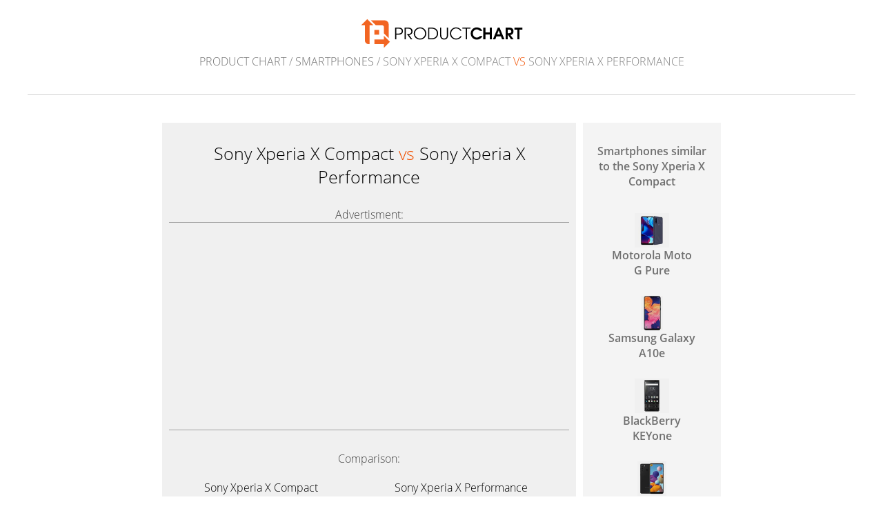

--- FILE ---
content_type: text/html; charset=UTF-8
request_url: https://www.productchart.com/smartphones/12001_vs_17662
body_size: 2928
content:

<!doctype html>
<html>
<head>
 <meta http-equiv="Content-Type" content="text/html; charset=utf-8">
 <meta name="viewport" content="width=device-width, initial-scale=1">
 <meta property="og:image" content="https://www.productchart.com/elements/objects/og_logo.png">
 <link rel="stylesheet" href='/elements/objects/styles.css'>
 <title>Sony Xperia X Compact vs Sony Xperia ...</title>
 
</head>

<body>
   <a href="/"><img src="/elements/objects/pc-logo.svg"
                    style="margin-top: 27px; width: 235px"></a>

<div class=navi><a href="/">Product Chart</a> / <a href="./">Smartphones</a> / Sony Xperia X Compact <div style="display: inline; color: #f05000">vs</div> Sony Xperia X Performance</div>

<link rel="stylesheet" href="/elements/objects/styles_info_page.css">

<div class=content>
   

<link rel="stylesheet" href="/elements/objects/compare.css">

<script src="/elements/objects/jquery.min.js"></script>

<script>
(function () {
    if (!window.mgAnalytics) window.mgAnalytics={};
    if (!mgAnalytics.queue) mgAnalytics.queue = [];

    function addStyle(css) {
        let elm  = document.createElement('style');
        elm.appendChild(document.createTextNode(css));
        document.querySelector('head').appendChild(elm);
    }

    const abs = {};

    abs.bButOnTop = function() {
        addStyle(`
            .comparison_chart > .buyinfo    { order: 10 }
            .comparison_chart > .priceinfos { order: 30 }
            .comparison_chart > #ctab       { order: 20 }
            .comparison_chart > .buyinfo    { max-width: 620px; }
        `);
    };

    abs.bButStyle2 = function() {
        addStyle(`
            .comparison_chart > .buyinfo    { max-width: 620px; }
            .comparison_chart > .buyinfo a .itemBuyText { display: none }
            .comparison_chart > .buyinfo a img {
                height: 20px;
                position: relative;
                top: 7.5px;
                margin-left: 5px;
            }
            .comparison_chart > .buyinfo a {
                background: #ffffff;
                min-width: 200px;
                max-width: 200px;
                min-height: 40px;
                border: 2px solid #0000ff;
                border-radius: 20px;
            }
            .buyinfo a b {
                font-size: 18px;
                font-weight: 600;
                color: #000;
            }
            .buyinfo .currencySign {
                font-size: 12px;
                vertical-align: super;
            }
            @media (max-width: 500px) {
                .comparison_chart > .buyinfo a {
                    display: inline-block;
                    min-width: 110px;
                    padding-left: 15px;
                    padding-right: 15px;
                    padding-top: 12px;
                    padding-bottom: 12px;
                    margin-left: 10px;
                    margin-right: 10px;
                }
            }
        `);

        function nicePrice(price) {
            let parts = price.split('.');
            return '<b>'+parts[0]+'</b>.'+parts[1];
        }

        document.addEventListener(
            'DOMContentLoaded',
            (evnt) => {
                let bi1 = document.querySelector('.buyinfo .item1');
                if (!bi1) return;
                let bi2 = document.querySelector('.buyinfo .item2');
                if (!bi2) return;
                let np1 = nicePrice('{ITEM_1_PRICE}');
                let np2 = nicePrice('{ITEM_2_PRICE}');
                bi1.innerHTML = `
                    <span><span class=currencySign>$</span> ${np1} <img src="/elements/objects/amazon_logo.png"></span>
                `;
                bi2.innerHTML = `
                    <span><span class=currencySign>$</span> ${np2} <img src="/elements/objects/amazon_logo.png"></span>
                `;
            }
        );
    }

    function parseCookie() {
        let r = {};
        let cookies = document.cookie.split('; ');
        for (let cookie of cookies) {
            let key, val;
            [key, val] = cookie.split('=');
            r[key] = val;
        }
        return r;
    }

    function getSetsFromCookie() {
        let r = {};
        let cookies = parseCookie();
        if (cookies['abt']) {
            for (let setting of cookies['abt'].split('|')) {
                let key, val;
                [key, val] = setting.split('!');
                r[key] = parseInt(val);
            }
        }
        return r;
    }

    function logAbt(id, value) {
        mgAnalytics.queue.push(['abt', id, value]);
    }

    function decide(i, sets) {
        if ([0,1].includes(sets[i])) return sets[i];
        let r = Math.random()>0.5 ? 0:1;
        logAbt(i, r);
        return r;
    }

    function abt() {
        let sets = getSetsFromCookie();
        for (let i in abs) {
            let active = decide(i, sets);
            if (active) abs[i]();
            sets[i] = active;
        }
        let cook = new URLSearchParams(sets).toString();
        cook = cook.replaceAll('&','|');
        cook = cook.replaceAll('=','!');
        document.cookie = `abt=${cook}; expires=Fri, 31 Dec 9999 23:59:59 GMT; SameSite=Lax`;
    }

    abt();

})();
</script>

<div class=comparison_and_controls>

 <div id=comparison_chart class=comparison_chart><!--comparisonchartstart-->
  <h1 style="text-align: center">Sony Xperia X Compact <span class=vs>vs</span> Sony Xperia X Performance</h1>

  <table class=item_infos>
   
<tr><td colspan=3 style="border-bottom: 1px solid #a0a0a0; color: #404040">Advertisment:</td></tr>
   <tr>
    <td colspan=3 style="padding-top: 10px; padding-bottom: 10px; background: #f0f0f0">
<script async src="//pagead2.googlesyndication.com/pagead/js/adsbygoogle.js"></script>
<!-- Product Chart Responsive -->
<ins class="adsbygoogle"
     style="display:block"
     data-ad-client="ca-pub-4786778854163211"
     data-ad-slot="1473004998"
     data-ad-format="auto"></ins>
<script>
(adsbygoogle = window.adsbygoogle || []).push({});
</script>
    </td>
   </tr>
<tr><td colspan=3 style="border-top: 1px solid #a0a0a0; padding-top: 30px; padding-bottom: 20px; color: #404040">Comparison:</td></tr>

   <tr class=names>
    <td><a href="12001">Sony Xperia X Compact</a></td>
    <td></td>
    <td><a href="17662">Sony Xperia X Performance</a></td>
   </tr>
  </table>

  <table id=ctab class=ctab>
   
 <tr class="att_screen_size">
  <td class=data>4.6</td>
  <td class=centerthingy>
   <div class=comparison>
    <div class=bar style="background: linear-gradient(
    90deg, #f0f0f0, #f0f0f0 50%, #ff0 50%, #5f0 69.4088%, #f0f0f0 69.4088%
);"><span>Display Size</span></div>
   </div>
  </td>
  <td class=data>5</td>
 </tr>

 <tr class="att_pixels_x">
  <td class=data>720</td>
  <td class=centerthingy>
   <div class=comparison>
    <div class=bar style="background: linear-gradient(
    90deg, #f0f0f0, #f0f0f0 50%, #ff0 50%, #5f0 81.0722%, #f0f0f0 81.0722%
);"><span>Resolution X</span></div>
   </div>
  </td>
  <td class=data>1080</td>
 </tr>

 <tr class="att_pixels_y">
  <td class=data>1280</td>
  <td class=centerthingy>
   <div class=comparison>
    <div class=bar style="background: linear-gradient(
    90deg, #f0f0f0, #f0f0f0 50%, #ff0 50%, #5f0 81.0722%, #f0f0f0 81.0722%
);"><span>Resolution Y</span></div>
   </div>
  </td>
  <td class=data>1920</td>
 </tr>

 <tr class="att_ram">
  <td class=data>3</td>
  <td class=centerthingy>
   <div class=comparison>
    <div class=bar style="background: linear-gradient(
    90deg, #f0f0f0, #f0f0f0 50%, #5f0 50%, #ff0 50%, #f0f0f0 50%
);"><span>RAM</span></div>
   </div>
  </td>
  <td class=data>3</td>
 </tr>

 <tr class="att_storage">
  <td class=data>32</td>
  <td class=centerthingy>
   <div class=comparison>
    <div class=bar style="background: linear-gradient(
    90deg, #f0f0f0, #f0f0f0 50%, #5f0 50%, #ff0 50%, #f0f0f0 50%
);"><span>Storage</span></div>
   </div>
  </td>
  <td class=data>32</td>
 </tr>

 <tr class="att_battery_mah">
  <td class=data>2700</td>
  <td class=centerthingy>
   <div class=comparison>
    <div class=bar style="background: linear-gradient(
    90deg, #f0f0f0, #f0f0f0 50%, #5f0 50%, #ff0 50%, #f0f0f0 50%
);"><span>Battery</span></div>
   </div>
  </td>
  <td class=data>2700</td>
 </tr>

 <tr class="att_battery_removable">
  <td class=data>No</td>
  <td class=centerthingy>
   <div class=comparison>
    <div class=bar style="background: linear-gradient(
    90deg, #f0f0f0, #f0f0f0 50%, #5f0 50%, #ff0 50%, #f0f0f0 50%
);"><span>Removable Battery</span></div>
   </div>
  </td>
  <td class=data>No</td>
 </tr>

 <tr class="att_sd_card">
  <td class=data>256</td>
  <td class=centerthingy>
   <div class=comparison>
    <div class=bar style="background: linear-gradient(
    90deg, #f0f0f0, #f0f0f0 23.1571%, #5f0 23.1571%, #ff0 50%, #f0f0f0 50%
);"><span>SD Card</span></div>
   </div>
  </td>
  <td class=data>200</td>
 </tr>

 <tr class="att_dual_sim">
  <td class=data>No</td>
  <td class=centerthingy>
   <div class=comparison>
    <div class=bar style="background: linear-gradient(
    90deg, #f0f0f0, #f0f0f0 50%, #5f0 50%, #ff0 50%, #f0f0f0 50%
);"><span>Dual Sim</span></div>
   </div>
  </td>
  <td class=data>No</td>
 </tr>

 <tr class="att_weight">
  <td class=data>4.76</td>
  <td class=centerthingy>
   <div class=comparison>
    <div class=bar style="background: linear-gradient(
    90deg, #f0f0f0, #f0f0f0 24.8769%, #5f0 24.8769%, #ff0 50%, #f0f0f0 50%
);"><span>Weight</span></div>
   </div>
  </td>
  <td class=data>5.8</td>
 </tr>

  </table>
  
 </div><!--comparisonchartend-->

<div class=similar_items>
 <div class=similar_items_headline>
  <a href="similar_to_12001">Smartphones similar to the Sony Xperia X Compact</a>
 </div>
 
<a class=similar_item id=similar_item_45708 href="12001_vs_45708">
 <div class=imgback><img src="https://m.media-amazon.com/images/I/41nbiLV-e3L._SL160_.jpg"></div>
 <div>Motorola Moto G Pure</div>
</a>

<a class=similar_item id=similar_item_32396 href="12001_vs_32396">
 <div class=imgback><img src="https://m.media-amazon.com/images/I/41LgdYnCy1L._SL160_.jpg"></div>
 <div>Samsung Galaxy A10e</div>
</a>

<a class=similar_item id=similar_item_21554 href="12001_vs_21554">
 <div class=imgback><img src="https://m.media-amazon.com/images/I/41d8m0zTXeL._SL160_.jpg"></div>
 <div>BlackBerry KEYone</div>
</a>

<a class=similar_item id=similar_item_38204 href="12001_vs_38204">
 <div class=imgback><img src="https://m.media-amazon.com/images/I/41rhQ3WxbsL._SL160_.jpg"></div>
 <div>Samsung Galaxy A21</div>
</a>

<a class=similar_item id=similar_item_46781 href="12001_vs_46781">
 <div class=imgback><img src="https://m.media-amazon.com/images/I/41lABiZJk+L._SL160_.jpg"></div>
 <div>Motorola Moto G Play</div>
</a>

</div>

</div> <!-- comparison_and_controls -->

<div style="text-align: center; padding-top: 50px;"><a style="color: #505050" href="/about">about</a></div>

<script>
 function switchActiveItem()
 {
  $(".similar_item.active"     ).removeClass("active");
  $("#similar_item_"+activeItem).addClass("active");
 }
 activeItem=17662;
 switchActiveItem();
</script>




</div>

<script src="/elements/objects/mgAnalytics.js"></script>

</body>
</html>


--- FILE ---
content_type: text/html; charset=utf-8
request_url: https://www.google.com/recaptcha/api2/aframe
body_size: 266
content:
<!DOCTYPE HTML><html><head><meta http-equiv="content-type" content="text/html; charset=UTF-8"></head><body><script nonce="KyMs9yhv0sTaZU6wfktPlQ">/** Anti-fraud and anti-abuse applications only. See google.com/recaptcha */ try{var clients={'sodar':'https://pagead2.googlesyndication.com/pagead/sodar?'};window.addEventListener("message",function(a){try{if(a.source===window.parent){var b=JSON.parse(a.data);var c=clients[b['id']];if(c){var d=document.createElement('img');d.src=c+b['params']+'&rc='+(localStorage.getItem("rc::a")?sessionStorage.getItem("rc::b"):"");window.document.body.appendChild(d);sessionStorage.setItem("rc::e",parseInt(sessionStorage.getItem("rc::e")||0)+1);localStorage.setItem("rc::h",'1769951158761');}}}catch(b){}});window.parent.postMessage("_grecaptcha_ready", "*");}catch(b){}</script></body></html>